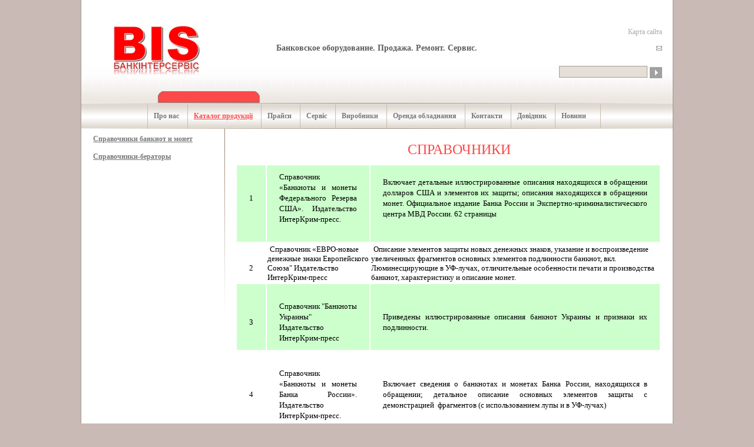

--- FILE ---
content_type: text/html; charset=cp1251
request_url: https://bankis.kiev.ua/pages/ru/spravochnik.html
body_size: 3030
content:
<!DOCTYPE HTML PUBLIC "-//W3C//DTD HTML 4.01 Transitional//EN">
<html>
<head>

<meta http-equiv="content-type" content="text/html; charset=cp1251">
<title>Банкинтерсервис | Каталог продукции</title>
<link href="/style_bis.css" rel="stylesheet" type="text/css">
<!--[if lte IE 6]>
		<link href="/ieonly.css" rel="stylesheet" type="text/css" />
	<![endif]-->
	<!--[if IE 7]>
		<link href="/ie7only.css" rel="stylesheet" type="text/css" />
	<![endif]-->
</head>

<body id="katalog">
<div id="container">
	<table style="width:100%; border-left:1px solid #9f968e; border-right:1px solid #9f968e; border-bottom:1px solid #9f968e; " align="center" cellpadding="0" cellspacing="0">
	  <tr>
		<td >
<table align="center" cellpadding="0" cellspacing="0">
	  </table>
			</td>
			  </tr>
<tr>
		<td style="width:100%; height:175px;" id="top">
<table style="width:100%">
<tr>
<td>
<div id="logo">
<a href="/"><img src="/images/logo.jpg" border="0"></a>
</div>
</td>
<td style="text-align:center">
<div id="slogan">
<h1>Банковское оборудование. Продажа. Ремонт. Сервис.</h1>
</div>
</td>
<td>
<div id="search">
<div id="map">
<p><a href="/pages/ru/site_map.html">Карта сайта</a></p>
<p><a href="mailto:office@bankis.kiev.ua"><img src="/images/email.gif" border="0"></p></a>
</div>
<form action="/search.php" method="POST" style="margin:0px; padding:10px;"><input type="text" style="width:150;height:20" name="kw" class="contact_us">  <input type="image" src="/images/go.gif" border="0" align="absmiddle"></form>
</div>
</td>
</tr>
</table>
</td>
	  </tr>
<tr>
<td>
<div id="hover_katalog"></div>
</td>
</tr>
<tr>
<td  style="width:100%" class="lines">
</td>
</tr>
<tr>
<td style="width:100%; height:100%">
<div id="menu">
<a href="/pages/ru/about.html" class="about"><img src="/images/line_menu.gif" border="0" align="absmiddle" style="padding-left:10px; padding-right:10px;">Про нас</a>
<a href="/pages/ru/Katalog.html" class="katalog"><img src="/images/line_menu.gif" border="0" align="absmiddle" style="padding-left:10px; padding-right:10px;">Каталог продукції</a>
<a href="/pages/ru/price_for_print.html" class="prices"><img src="/images/line_menu.gif" border="0" align="absmiddle" style="padding-left:10px; padding-right:10px;">Прайси</a>
<a href="/pages/ru/service.html" class="service"><img src="/images/line_menu.gif" border="0" align="absmiddle" style="padding-left:10px; padding-right:10px;">Сервіс</a>
<a href="/pages/ru/U_ROZROBCI.html" class="partner"><img src="/images/line_menu.gif" border="0" align="absmiddle" style="padding-left:10px; padding-right:10px;">Виробники</a>
<a href="/pages/ru/Arenda.html" class="arenda"><img src="/images/line_menu.gif" border="0" align="absmiddle" style="padding-left:10px; padding-right:10px;">Оренда обладнання</a>
<a href="/pages/ru/kontakt.html" class="kontakt"><img src="/images/line_menu.gif" border="0" align="absmiddle" style="padding-left:10px; padding-right:10px;">Контакти</a>
<a href="/pages/ru/dovidnik.html" class="dovidnik"><img src="/images/line_menu.gif" border="0" align="absmiddle" style="padding-left:10px; padding-right:10px;">Довідник</a>
<a href="/news/" class="news"><img src="/images/line_menu.gif" border="0" align="absmiddle" style="padding-left:10px; padding-right:10px;">Новини</a>
 <img src="/images/line_menu.gif" border="0" align="absmiddle" style="padding:0 20px;"> 
</div>
</td>
</tr>
<tr>
<td  style="width:100%" class="lines">
</td>
</tr>
			  <tr>
				<td style="width:40%; height:100%; background:#fff">
					<table cellpadding="0" cellspacing="0">
					  <tr>
						<td style="vertical-align:top">
							<div id="left_content">
<div id="about_menu">
<p>
<a href="/pages/ru/spravochnik.html">Cправочники банкнот и монет</a><br /><br /><a href="/pages/ru/sprav_ber.html">Cправочники-бераторы</a> <br />
</p>
</div>
</div>

						</td>
						<td style="width:60%; vertical-align:top">
							<div id="right_content">
<h1 align="center">&nbsp;&nbsp;&nbsp;&nbsp;&nbsp; СПРАВОЧНИКИ</h1><h2 align="center"><table border="0" align="center"><tbody><tr style="background-color: #ccffcc"><td><p align="center"><font face="Arial CYR" size="2" color="#000000">1</font></p>&nbsp;</td><td><p align="center"><font face="Arial CYR" size="2" color="#000000">Справочник &laquo;Банкноты и монеты Федерального Резерва США&raquo;. Издательство ИнтерКрим-пресс.</font></p>&nbsp;</td><td><p align="center"><font face="Arial CYR" size="2" color="#000000">Включает детальные иллюстрированные описания находящихся в обращении долларов США и элементов их защиты; описания находящихся в обращении монет. Официальное издание Банка России и Экспертно-криминалистического центра МВД России. 62 страницы</font></p>&nbsp;</td></tr><tr><td>&nbsp; <p align="center"><font face="Arial CYR" size="2" color="#000000">2</font></p></td><td>&nbsp;<font face="Arial CYR" size="2" color="#000000">Справочник &laquo;ЕВРО-новые денежные знаки Европейского Союза&quot; Издательство ИнтерКрим-пресс</font></td><td>&nbsp;<font face="Arial CYR" size="2" color="#000000">Описание элементов защиты новых денежных знаков, указание и воспроизведение увеличенных фрагментов основных элементов подлинности банкнот, вкл. Люминесцирующие в УФ-лучах, отличительные особенности печати и производства банкнот, характеристику и описание монет.</font></td></tr><tr style="background-color: #ccffcc"><td>&nbsp; <p align="center"><font face="Arial CYR" size="2" color="#000000">3</font></p></td><td>&nbsp; <p align="center"><font face="Arial CYR" size="2" color="#000000">Справочник &quot;Банкноты Украины&quot; Издательство ИнтерКрим-пресс</font></p></td><td>&nbsp; <p align="center"><font size="2"><font color="#000000"><font face="Arial CYR">Приведены иллюстрированные описания банкнот Украины и признаки их подлинности.<span>&nbsp;&nbsp;</span></font></font></font></p></td></tr><tr><td>&nbsp; <p align="center"><font face="Arial CYR" size="2" color="#000000">4</font></p></td><td>&nbsp; <p align="center"><font size="2"><font color="#000000"><font face="Arial CYR">Справочник &laquo;Банкноты и монеты Банка России&raquo;. Издательство ИнтерКрим-пресс.<span>&nbsp;</span></font></font></font></p></td><td>&nbsp; <p align="center"><font face="Arial CYR" size="2" color="#000000">Включает сведения о банкнотах и монетах Банка России, находящихся в обращении; детальное описание основных элементов защиты с демонстрацией<span>&nbsp; </span>фрагментов (с использованием лупы и в УФ-лучах)</font></p></td></tr><tr style="background-color: #ccffcc"><td>&nbsp; <p align="center"><font face="Arial CYR" size="2" color="#000000">5</font></p></td><td>&nbsp; <p align="center"><font face="Arial CYR" size="2" color="#000000">Дорожные чеки</font></p></td><td>&nbsp; <p align="center"><font face="Arial CYR" size="2" color="#000000">Подробное описание дорожных чеков основных международных платежных систем (American Express, VISA, Thomas Cook/Master Card) с демонстрацией внешнего вида, элементов защиты, методических рекомендаций по определению подлинности.</font></p></td></tr><tr><td>&nbsp; <p align="center"><font face="Arial CYR" size="2" color="#000000">6</font></p></td><td>&nbsp; <p align="center"><font face="Arial CYR" size="2" color="#000000">Брошюра &quot;Осторожно фальшивка&quot;</font></p></td><td>&nbsp; <p align="center"><font size="2"><font color="#000000"><font face="Arial CYR">Приведены элементы защиты бумажных денежных знаков, методика исследования, общая характеристика банкнот (гривны Украины, рубли России, Доллары США, Евро), сомнительные деньги, справочные материалы<span>&nbsp;</span></font></font></font></p></td></tr><tr align="center" valign="middle" style="background-color: #ccffcc"><td>&nbsp; <p align="center"><font face="Arial CYR" size="2" color="#000000">7</font></p></td><td>&nbsp; <p align="center"><font face="Arial CYR" size="2" color="#000000">&laquo;Защитные признаки валют&raquo; Плакат</font></p></td><td>&nbsp; <p align="center"><font face="Arial CYR" size="2" color="#000000">Включает иллюстрации по ИК-, УФ-, магнитной защите банкнот USD, Евро, Рублей и Гривень по номиналам</font></p></td></tr><tr><td>&nbsp; <p align="center"><font face="Arial CYR" size="2" color="#000000">8</font></p></td><td>&nbsp; <p align="center"><font face="Arial CYR" size="2" color="#000000">&laquo;Банкноты Евросоюза и США&raquo; Frameworks/Regula</font></p></td><td>&nbsp; <p align="center"><font face="Arial CYR" size="2" color="#000000">Профессиональный справочник. Приведены описания и иллюстрации по следующим признакам: вид в ИК-, УФ-лучах, магнитные метки, голограмма, микротекст, совмещенное изображение, ирисный раскат, защитная нить, водяной знак, глубокая печать, высокая печать, офсетная печать.</font></p></td></tr></tbody></table></h2><h2 align="left"><table border="0" cellspacing="0" cellpadding="0" width="720" style="width: 542pt; border-collapse: collapse"><tbody></tbody></table></h2>
</div>
						</td>
					  </tr>
					</table>
				</td>
			  </tr>
<tr>
<tr>
<td  style="width:100%" class="lines">
</td>
</tr>
			  <tr>
				<td style="height:290px; width:100%; vertical-align:top;" class="footer">
<div id="bottom_menu">
<a href="/pages/ru/sch.html " class="bottom_menu">Лічильники банкнот</a> | <a href="/pages/ru/sch_mon.html " class="bottom_menu">Лічильники монет</a> | <a href="/pages/ru/mashine.html " class="bottom_menu">Машини для пакування банкнот</a> | <a href="/pages/ru/uf_detektor.html " class="bottom_menu">Ультрафіолетові детектори  валют</a> | <a href="/pages/ru/univers_detektor.html " class="bottom_menu">Універсальні Відео-ІЧ детектори</a> | <a href="/pages/ru/inf_detektor.html " class="bottom_menu">Інфрачервоні відеодетектори</a> | <a href="/pages/ru/avto_detektor.html " class="bottom_menu">Автоматичні детектори валют</a> | <a href="/pages/ru/datchik.html " class="bottom_menu">Банківські лупи, Інфрачервоні и магнітні датчики</a> | <a href="/pages/ru/shreder.html " class="bottom_menu">Уничтожители документов</a> | <a href="/pages/ru/kalkulator.html " class="bottom_menu">Калькулятори</a> | <a href="/pages/ru/stamp.html " class="bottom_menu">Штампи TRODAT</a> | <a href="/pages/ru/rashodn.html " class="bottom_menu">Витратні матеріали</a> | <a href="/pages/ru/uf_lamp.html " class="bottom_menu">Ультрофіолетові лампи</a> | <a href="/pages/ru/lotki_tubus_etc.html " class="bottom_menu">Лотки, тубуси, самоклеючі етикетки</a> | <a href="/pages/ru/plombirator.html " class="bottom_menu">Пломбіратори, пломби, проволока пломбувальна</a> | <a href="/pages/ru/spravochnik.html " class="bottom_menu">Довідники</a> | 
</div>
					<p style="float: right; margin-left: 20px;" ><a href="http://www.altairst.com" target="_blank"  style="    color: #A1A1A1;">Создание сайтов Altair S.T.</a></p> <p style="float: right;display: block;">Copyright &copy; Банкинтерсервис, 2008 - 2011</p>
				</td>
			  </tr>
			</table>
		</td>
	  </tr>
	</table>
</div>
</body>
</html><!-- Время генерации страницы 0.03555 сек. -->

--- FILE ---
content_type: text/css
request_url: https://bankis.kiev.ua/style_bis.css
body_size: 937
content:
body, html {
  margin:0;
  padding:0;
}

body {
  background:#c9bab5;
  font-family:tahoma; 
  font-size:12px;
  color:#787878; 
  margin:0 auto; 
  width:1006px;
}

h1, h2, h3, h4, h5, h6 {
  color:#fc4949;
  font-weight:normal;
}

a:link, a:visited {
  color:#fc4949;
  text-decoration:underline;
}

a:hover {
  text-decoration:none;
}

#hover {
  margin-top:-20px;
  margin-left:48px;
  height:20px;
  background:url(/images/menu_hover.gif) no-repeat;
}

#hover_katalog {
  margin-top:-20px;
  margin-left:130px;
  height:20px;
  background:url(/images/menu_hover_katalog.gif) no-repeat;
}

#hover_prices {
  margin-top:-20px;
  margin-left:274px;
  height:20px;
  background:url(/images/menu_hover_prices.gif) no-repeat;
}

#hover_service {
  margin-top:-20px;
  margin-left:344px;
  height:20px;
  background:url(/images/menu_hover_service.gif) no-repeat;
}

#hover_partner {
  margin-top:-20px;
  margin-left:567px;
  height:20px;
  background:url(/images/menu_hover_partner.gif) no-repeat;
}

#hover_kontakt {
  margin-top:-20px;
  margin-left:658px;
  height:20px;
  background:url(/images/menu_hover_kontakt.gif) no-repeat;
}

#hover_u_rozrobci {
  margin-top:-20px;
  margin-left:417px;
  height:20px;
  background:url(/images/menu_hover_u_rozrobci.gif) no-repeat;
}

#hover_news {
  margin-top:-20px;
  margin-left:835px;
  height:20px;
  background:url(/images/menu_hover_news.gif) no-repeat;
}

#hover_orenda {
  margin-top:-20px;
  margin-left:509px;
  height:20px;
  background:url(/images/menu_hover_orenda.gif) no-repeat;
}

#hover_u_rozrobci_2 {
  margin-top:-20px;
  margin-left:743px;
  height:20px;
  background:url(/images/menu_hover_u_rozrobci_2.gif) no-repeat;
}

#hover_dovidnik {
  margin-top:-20px;
  margin-left:743px;
  height:20px;
  background:url(/images/menu_hover_dovidnik.gif) no-repeat;
}

.lines {
  padding:0;
  margin:0;
  height:1px;
  background:url(/images/line_top.gif) left top no-repeat;
}

#top {
  background:#fff url(/images/top_bg.jpg) left bottom repeat-x;
}

#logo {
  margin-left:50px;
}

#slogan {
  float:center;
}

#slogan h1 {
  font-size:14px;
  color:#615c5c;
  font-weight:bold;
}

#search {
  width:200px;
  float:right;
}

#search input.contact_us {
  border-width:1px;
  border-style:solid;
  background-color:#e5dfd8;
  border-color:#a69d94;
  font-family:tahoma; 
  font-size:11px;  
  color:#998c87;
  padding-left:6px;
  padding-top:3px;
}

#map {
  text-align:right;
  padding-right:15px;
}

#map a:link, #map a:visited {
  color:#acacac;
  font-family:tahoma;
  font-size:12px;
  padding:10 0;
  text-decoration:none;
}

#map a:hover {
  color:#acacac;
  font-family:tahoma;
  font-size:12px;
  padding:10 0;
  text-decoration:underline;
}

#about a.about:link, #about a.about:visited,
#katalog a.katalog:link, #katalog a.katalog:visited,
#prices a.prices:link, #prices a.prices:visited,
#service a.service:link, #service a.service:visited,
#partner a.partner:link, #partner a.partner:visited,
#kontakt a.kontakt:link, #kontakt a.kontakt:visited,
#news a.news:link, #news a.news:visited, 
#u_rozrobci a.u_rozrobci:link, #u_rozrobci a.u_rozrobci:visited,
#orenda a.orenda:link, #orenda a.orenda:visited,
#u_rozrobci_2 a.u_rozrobci_2:link, #u_rozrobci_2 a.u_rozrobci_2:visited,
#dovidnik a.dovidnik:link, #dovidnik a.dovidnik:visited
{
  color:#fc4949;
  text-decoration:underline;
}

#about a.about:hover {
  color:#fc4949;
  text-decoration:none;
}

#menu {
  height:42px;
  text-align:center;
  background:url(/images/menu_bg.jpg) left center repeat-x;
}


#menu a:link, #menu a:visited {
  font-family:tahoma;
  font-size:12px;
  color:#787878;
  font-weight:bold;
  text-decoration:none;
}

#menu a:hover {
  font-family:tahoma;
  font-size:12px;
  color:#fc4949;
  text-decoration:underline;
}

#menu img {
  margin:0 0;
}

#left {
  background:url(/images/line.gif) right top no-repeat;
}

#left .index_img {
  margin-right:4px;
}

#about_menu {
  font-family:tahoma;
  font-size:12px;
  padding:10px;
}

#about_menu a:link, #about_menu a:visited {
  font-family:tahoma;
  font-size:12px;
  padding:10px;
  color:#787878;
  font-weight:bold;
  text-decoration:underline;
}

#about_menu a:hover {
  font-family:tahoma;
  font-size:12px;
  padding:10px;
  color:#fc4949;
  font-weight:bold;
  text-decoration:none;
}

#about_menu p {
  margin:0;
  padding:0;
}

#about_menu_serv {
  padding:10px;
}

#about_menu_serv a:link, #about_menu_serv a:visited {
  font-family:tahoma;
  font-size:12px;
  padding:10px 0;
  color:#787878;
  font-weight:bold;
  text-decoration:underline;
}

#about_menu_serv a:hover {
  font-family:tahoma;
  font-size:12px;
  padding:10px 0;
  color:#fc4949;
  font-weight:bold;
  text-decoration:none;
}

#about_menu_serv p {
  margin:0;
  padding:0;
}


#right_content {
  font-family:tahoma;
  margin:0;
  font-size:12px;
  line-height:1.5em;
  text-align:justify;
  padding:10px 20px 10px 20px;
  color:#787878;
  background:url(/images/line.gif) left top no-repeat;
}

#right_content p {
  font-family:tahoma;
  margin:0;
  font-size:12px;
  line-height:1.5em;
  text-align:justify;
  padding:10px 20px 10px 20px;
  color:#787878;
}

#right, #right p, #right td {
  font-family:tahoma;
  margin:0;
  font-size:12px;
  line-height:1.5em;
  text-align:justify;
  padding:10px 20px 10px 20px;
  color:#787878;
}

#right h3 {
  margin-top:0;
  padding-top:20px;
}

.news a:link, .news a:visited {
  font-family:tahoma;
  font-size:12px;
  text-decoration:none;
  color:#787878;
}

.news a:hover {
  font-family:tahoma;
  font-size:12px;
  color:#fc4949;
  text-decoration:none;
}

input.contact_us {
  border-width:1px;
  border-style:solid;
  background-color:#e5dfd8;
  border-color:#a69d94;
  color:#787878;
}

#kontakt_form {
  padding-left:20px;
}

#kontakt_form td {
  font-size:10px;
  font:tahoma;
  color:#a69d94;
}

#kontakt_form h3 {
  font-size:14px;
  font-weight:normal;
  padding-left:20px;
}

textarea.contact_us {
  height:180px;
  border-width:1px;
  border-style:solid;
  background-color:#e5dfd8;
  border-color:#a69d94;
  color:#787878;
}

.footer {
  padding-right:30px;
  font-size:11px;
  color:#a1a1a1;
  text-align:right;
  background:#fff url(/images/bottom_bg.jpg) left top repeat-x;
}

#bottom_menu {
  text-align:justify;
  padding-top:5px;
  padding-left:30px;
  margin-bottom:110px;
}

#bottom_menu a:link, #bottom_menu a:visited {
  color:#a1a1a1;
}

#bottom_menu a:hover {
  color:#fc4949;
}